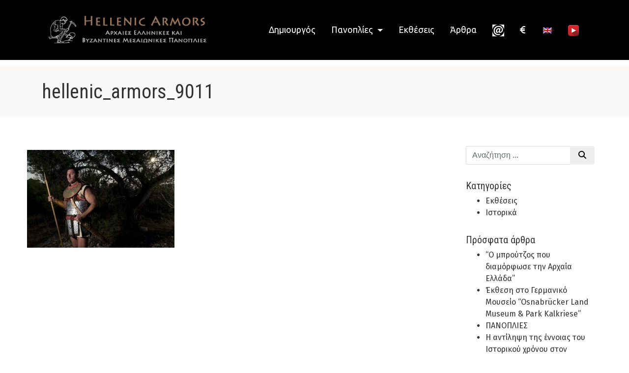

--- FILE ---
content_type: text/html; charset=UTF-8
request_url: https://www.hellenicarmors.gr/armor/full-metal-linothorax-iron-scales/hellenic_armors_9011/
body_size: 30778
content:
<!DOCTYPE html>
<html lang="el">
  <head>
	<meta charset="UTF-8">
  <meta http-equiv="X-UA-Compatible" content="IE=edge">
  <meta name="viewport" content="width=device-width, initial-scale=1">

	<title>hellenic_armors_9011 - Hellenic Armors</title>


  <link href="https://www.hellenicarmors.gr/wp-content/themes/hellenicarmors/css/bootstrap.min.css" rel="stylesheet">
  <link href="https://www.hellenicarmors.gr/wp-content/themes/hellenicarmors/js/lg/css/lightgallery.min.css" rel="stylesheet">
  <link href="https://www.hellenicarmors.gr/wp-content/themes/hellenicarmors/style.css?v=20171114" rel="stylesheet">

  <!--[if lt IE 9]>
    <script src="https://oss.maxcdn.com/html5shiv/3.7.2/html5shiv.min.js"></script>
    <script src="https://oss.maxcdn.com/respond/1.4.2/respond.min.js"></script>
  <![endif]-->

	<meta name='robots' content='index, follow, max-image-preview:large, max-snippet:-1, max-video-preview:-1' />

	<!-- This site is optimized with the Yoast SEO plugin v26.7 - https://yoast.com/wordpress/plugins/seo/ -->
	<link rel="canonical" href="https://www.hellenicarmors.gr/armor/full-metal-linothorax-iron-scales/hellenic_armors_9011/" />
	<meta property="og:locale" content="el_GR" />
	<meta property="og:type" content="article" />
	<meta property="og:title" content="hellenic_armors_9011 - Hellenic Armors" />
	<meta property="og:url" content="https://www.hellenicarmors.gr/armor/full-metal-linothorax-iron-scales/hellenic_armors_9011/" />
	<meta property="og:site_name" content="Hellenic Armors" />
	<meta property="og:image" content="https://www.hellenicarmors.gr/armor/full-metal-linothorax-iron-scales/hellenic_armors_9011" />
	<meta property="og:image:width" content="1100" />
	<meta property="og:image:height" content="731" />
	<meta property="og:image:type" content="image/jpeg" />
	<meta name="twitter:card" content="summary_large_image" />
	<script type="application/ld+json" class="yoast-schema-graph">{"@context":"https://schema.org","@graph":[{"@type":"WebPage","@id":"https://www.hellenicarmors.gr/armor/full-metal-linothorax-iron-scales/hellenic_armors_9011/","url":"https://www.hellenicarmors.gr/armor/full-metal-linothorax-iron-scales/hellenic_armors_9011/","name":"hellenic_armors_9011 - Hellenic Armors","isPartOf":{"@id":"https://www.hellenicarmors.gr/#website"},"primaryImageOfPage":{"@id":"https://www.hellenicarmors.gr/armor/full-metal-linothorax-iron-scales/hellenic_armors_9011/#primaryimage"},"image":{"@id":"https://www.hellenicarmors.gr/armor/full-metal-linothorax-iron-scales/hellenic_armors_9011/#primaryimage"},"thumbnailUrl":"https://www.hellenicarmors.gr/wp-content/uploads/2017/06/hellenic_armors_9011.jpg","datePublished":"2017-06-18T12:37:15+00:00","breadcrumb":{"@id":"https://www.hellenicarmors.gr/armor/full-metal-linothorax-iron-scales/hellenic_armors_9011/#breadcrumb"},"inLanguage":"el","potentialAction":[{"@type":"ReadAction","target":["https://www.hellenicarmors.gr/armor/full-metal-linothorax-iron-scales/hellenic_armors_9011/"]}]},{"@type":"ImageObject","inLanguage":"el","@id":"https://www.hellenicarmors.gr/armor/full-metal-linothorax-iron-scales/hellenic_armors_9011/#primaryimage","url":"https://www.hellenicarmors.gr/wp-content/uploads/2017/06/hellenic_armors_9011.jpg","contentUrl":"https://www.hellenicarmors.gr/wp-content/uploads/2017/06/hellenic_armors_9011.jpg","width":1100,"height":731},{"@type":"BreadcrumbList","@id":"https://www.hellenicarmors.gr/armor/full-metal-linothorax-iron-scales/hellenic_armors_9011/#breadcrumb","itemListElement":[{"@type":"ListItem","position":1,"name":"Home","item":"https://www.hellenicarmors.gr/"},{"@type":"ListItem","position":2,"name":"Βαρέως τύπου ολομεταλλικός Λινοθώρακας με σιδερένιες φολίδες","item":"https://www.hellenicarmors.gr/en/armor/full-metal-linothorax-iron-scales/"},{"@type":"ListItem","position":3,"name":"hellenic_armors_9011"}]},{"@type":"WebSite","@id":"https://www.hellenicarmors.gr/#website","url":"https://www.hellenicarmors.gr/","name":"Hellenic Armors","description":"Αρχαίες Ελληνικές, Βυζαντινές Μεσαιωνικές και Μυκηναϊκές Πανοπλίες","publisher":{"@id":"https://www.hellenicarmors.gr/#/schema/person/17e674b745b44be92e8907c26647ebc2"},"potentialAction":[{"@type":"SearchAction","target":{"@type":"EntryPoint","urlTemplate":"https://www.hellenicarmors.gr/?s={search_term_string}"},"query-input":{"@type":"PropertyValueSpecification","valueRequired":true,"valueName":"search_term_string"}}],"inLanguage":"el"},{"@type":["Person","Organization"],"@id":"https://www.hellenicarmors.gr/#/schema/person/17e674b745b44be92e8907c26647ebc2","name":"Δημήτρης Κατσίκης","image":{"@type":"ImageObject","inLanguage":"el","@id":"https://www.hellenicarmors.gr/#/schema/person/image/","url":"https://www.hellenicarmors.gr/wp-content/uploads/2017/06/hellenic_armors_9011.jpg","contentUrl":"https://www.hellenicarmors.gr/wp-content/uploads/2017/06/hellenic_armors_9011.jpg","width":1100,"height":731,"caption":"Δημήτρης Κατσίκης"},"logo":{"@id":"https://www.hellenicarmors.gr/#/schema/person/image/"}}]}</script>
	<!-- / Yoast SEO plugin. -->


<link rel="alternate" title="oEmbed (JSON)" type="application/json+oembed" href="https://www.hellenicarmors.gr/wp-json/oembed/1.0/embed?url=https%3A%2F%2Fwww.hellenicarmors.gr%2Farmor%2Ffull-metal-linothorax-iron-scales%2Fhellenic_armors_9011%2F" />
<link rel="alternate" title="oEmbed (XML)" type="text/xml+oembed" href="https://www.hellenicarmors.gr/wp-json/oembed/1.0/embed?url=https%3A%2F%2Fwww.hellenicarmors.gr%2Farmor%2Ffull-metal-linothorax-iron-scales%2Fhellenic_armors_9011%2F&#038;format=xml" />
<style id='wp-img-auto-sizes-contain-inline-css' type='text/css'>
img:is([sizes=auto i],[sizes^="auto," i]){contain-intrinsic-size:3000px 1500px}
/*# sourceURL=wp-img-auto-sizes-contain-inline-css */
</style>
<link rel="https://api.w.org/" href="https://www.hellenicarmors.gr/wp-json/" /><link rel="alternate" title="JSON" type="application/json" href="https://www.hellenicarmors.gr/wp-json/wp/v2/media/324" /><meta name="cdp-version" content="1.5.0" />
		<!-- GA Google Analytics @ https://m0n.co/ga -->
		<script async src="https://www.googletagmanager.com/gtag/js?id=UA-147385346-1"></script>
		<script>
			window.dataLayer = window.dataLayer || [];
			function gtag(){dataLayer.push(arguments);}
			gtag('js', new Date());
			gtag('config', 'UA-147385346-1');
		</script>

	<style type="text/css">
.qtranxs_flag_el {background-image: url(https://www.hellenicarmors.gr/wp-content/plugins/qtranslate-x/flags/gr.png); background-repeat: no-repeat;}
.qtranxs_flag_en {background-image: url(https://www.hellenicarmors.gr/wp-content/plugins/qtranslate-x/flags/gb.png); background-repeat: no-repeat;}
</style>
<link hreflang="el" href="https://www.hellenicarmors.gr/el/armor/full-metal-linothorax-iron-scales/hellenic_armors_9011/" rel="alternate" />
<link hreflang="en" href="https://www.hellenicarmors.gr/en/armor/full-metal-linothorax-iron-scales/hellenic_armors_9011/" rel="alternate" />
<link hreflang="x-default" href="https://www.hellenicarmors.gr/armor/full-metal-linothorax-iron-scales/hellenic_armors_9011/" rel="alternate" />
<meta name="generator" content="Elementor 3.34.1; features: additional_custom_breakpoints; settings: css_print_method-external, google_font-enabled, font_display-auto">
			<style>
				.e-con.e-parent:nth-of-type(n+4):not(.e-lazyloaded):not(.e-no-lazyload),
				.e-con.e-parent:nth-of-type(n+4):not(.e-lazyloaded):not(.e-no-lazyload) * {
					background-image: none !important;
				}
				@media screen and (max-height: 1024px) {
					.e-con.e-parent:nth-of-type(n+3):not(.e-lazyloaded):not(.e-no-lazyload),
					.e-con.e-parent:nth-of-type(n+3):not(.e-lazyloaded):not(.e-no-lazyload) * {
						background-image: none !important;
					}
				}
				@media screen and (max-height: 640px) {
					.e-con.e-parent:nth-of-type(n+2):not(.e-lazyloaded):not(.e-no-lazyload),
					.e-con.e-parent:nth-of-type(n+2):not(.e-lazyloaded):not(.e-no-lazyload) * {
						background-image: none !important;
					}
				}
			</style>
			<style type="text/css">/** Mega Menu CSS: fs **/</style>
  </head>
  <body class="attachment wp-singular attachment-template-default single single-attachment postid-324 attachmentid-324 attachment-jpeg wp-theme-hellenicarmors front-lang-el elementor-default elementor-kit-2094">
    <nav id="navigation" class="navbar navbar-toggleable-md fixed-top animated-header">
	<div class="container">
        <button class="navbar-toggler navbar-toggler-right" type="button" data-toggle="collapse" data-target="#navbarNav" aria-controls="navbarNav" aria-expanded="false" aria-label="Toggle navigation">
        	<span class="navbar-toggler-icon"></span>
        </button>
                <span class="navbar-brand">
        	<a href="https://www.hellenicarmors.gr/">Hellenic Armors - Αρχαιες Ελληνικές και Βυζαντινες Μεσαιωνικες Πανοπλιες</a>
        </span>
                <div class="collapse navbar-collapse justify-content-end" id="navbarNav">
            <ul class="navbar-nav">
                <li id="menu-item-30" class="menu-item menu-item-type-post_type menu-item-object-page menu-item-30 nav-item"><a title="Δημιουργός" class="nav-link" href="https://www.hellenicarmors.gr/the-artist/">Δημιουργός</a></li>
<li id="menu-item-29" class="menu-item menu-item-type-post_type menu-item-object-page menu-item-has-children menu-item-29 nav-item dropdown"><a title="Πανοπλίες" class="nav-link dropdown-toggle" href="#" data-toggle="dropdown" aria-haspopup="true">Πανοπλίες <span class="caret"></span></a>
<ul role="menu" class=" dropdown-menu">
	<li id="menu-item-406" class="menu-item menu-item-type-taxonomy menu-item-object-armors menu-item-406 nav-item"><a title="Πανοπλίες της Ύστερης Ελλαδικής Περιόδου / Μυκηναϊκές" class="nav-link" href="https://www.hellenicarmors.gr/armors/mycenaean/">Πανοπλίες της Ύστερης Ελλαδικής Περιόδου / Μυκηναϊκές</a></li>
	<li id="menu-item-407" class="menu-item menu-item-type-taxonomy menu-item-object-armors menu-item-407 nav-item"><a title="Αρχαίες Ελληνικές Πανοπλίες" class="nav-link" href="https://www.hellenicarmors.gr/armors/ancient-greek/">Αρχαίες Ελληνικές Πανοπλίες</a></li>
	<li id="menu-item-408" class="menu-item menu-item-type-taxonomy menu-item-object-armors menu-item-408 nav-item"><a title="Οι Πανοπλίες της Μαχόμενης Ρωμιοσύνης" class="nav-link" href="https://www.hellenicarmors.gr/armors/byzantine-medieval/">Οι Πανοπλίες της Μαχόμενης Ρωμιοσύνης</a></li>
	<li id="menu-item-1731" class="menu-item menu-item-type-post_type menu-item-object-page menu-item-1731 nav-item"><a title="Men under armour" class="nav-link" href="https://www.hellenicarmors.gr/men-under-armour/">Men under armour</a></li>
</ul>
</li>
<li id="menu-item-122" class="menu-item menu-item-type-taxonomy menu-item-object-category menu-item-122 nav-item"><a title="Εκθέσεις" class="nav-link" href="https://www.hellenicarmors.gr/category/exhibitions/">Εκθέσεις</a></li>
<li id="menu-item-21" class="menu-item menu-item-type-post_type menu-item-object-page current_page_parent menu-item-21 nav-item"><a title="Άρθρα" class="nav-link" href="https://www.hellenicarmors.gr/blog/">Άρθρα</a></li>
<li id="menu-item-28" class="menu-item menu-item-type-post_type menu-item-object-page menu-item-28 nav-item"><a title="Επικοινωνία" class="nav-link menu-image-title-hide menu-image-not-hovered" href="https://www.hellenicarmors.gr/contact/"><span class="menu-image-title-hide menu-image-title">Επικοινωνία</span><img width="24" height="24" src="https://www.hellenicarmors.gr/wp-content/uploads/2022/10/email-1-24x24.png" class="menu-image menu-image-title-hide" alt="" decoding="async" /></a></li>
<li id="menu-item-4062" class="menu-item menu-item-type-post_type menu-item-object-page menu-item-4062 nav-item"><a title="&lt;i class=&quot;fa-solid fa-euro-sign&quot;&gt;&lt;/i&gt;" class="nav-link" href="https://www.hellenicarmors.gr/donate/"><i class="fa-solid fa-euro-sign"></i></a></li>
<li id="menu-item-409" class="qtranxs-lang-menu qtranxs-lang-menu-en menu-item menu-item-type-custom menu-item-object-custom menu-item-409 nav-item"><a title="&lt;img src=&quot;https://www.hellenicarmors.gr/wp-content/plugins/qtranslate-x/flags/gb.png&quot; alt=&quot;English&quot; /&gt;" class="nav-link" href="https://www.hellenicarmors.gr/en/armor/full-metal-linothorax-iron-scales/hellenic_armors_9011/"><span class="glyphicon English"></span>&nbsp;<img src="https://www.hellenicarmors.gr/wp-content/plugins/qtranslate-x/flags/gb.png" alt="English" /></a></li>
<li id="menu-item-9568" class="menu-item menu-item-type-custom menu-item-object-custom menu-item-9568 nav-item"><a title="Youtube" class="nav-link menu-image-title-hide menu-image-not-hovered" href="https://www.youtube.com/channel/UCixQ8AYWSj_eU7utDCLwwjw/videos?view=0"><span class="menu-image-title-hide menu-image-title">Youtube</span><img width="24" height="24" src="https://www.hellenicarmors.gr/wp-content/uploads/2022/10/Apps-Youtube-B-icon-24x24.png" class="menu-image menu-image-title-hide" alt="" decoding="async" /></a></li>
            </ul>
        </div>
	</div>
</nav>
<div class="content-wrap">

	<header class="page-top-header">
		<div class="container">
			<div class="row">
				<div class="col-md-12">
					<h1>hellenic_armors_9011</h1>
				</div>
			</div>
		</div>
	</header>

	<div class="container blog-list">
		<div class="row">
        	<div class="col-md-9">
            	<div class="row">
      					<article>
	    <div class="row">
        <div class="col-md-12">
            <div class="post-excerpt">
                <h2></h2>
            </div>
            <div class="post-content">
                <p class="attachment"><a href='https://www.hellenicarmors.gr/wp-content/uploads/2017/06/hellenic_armors_9011.jpg'><img decoding="async" src="https://www.hellenicarmors.gr/wp-content/uploads/2017/06/hellenic_armors_9011-300x199.jpg" class="attachment-medium size-medium img-fluid" alt="" srcset="https://www.hellenicarmors.gr/wp-content/uploads/2017/06/hellenic_armors_9011-300x199.jpg 300w, https://www.hellenicarmors.gr/wp-content/uploads/2017/06/hellenic_armors_9011-768x510.jpg 768w, https://www.hellenicarmors.gr/wp-content/uploads/2017/06/hellenic_armors_9011-1024x680.jpg 1024w, https://www.hellenicarmors.gr/wp-content/uploads/2017/06/hellenic_armors_9011-600x400.jpg 600w, https://www.hellenicarmors.gr/wp-content/uploads/2017/06/hellenic_armors_9011-500x332.jpg 500w, https://www.hellenicarmors.gr/wp-content/uploads/2017/06/hellenic_armors_9011.jpg 1100w" sizes="(max-width: 300px) 100vw, 300px" /></a></p>
            </div>
        </div>
    </div>
</article>
            	</div>
            </div>
            <div class="col-md-3">
            	<aside class="sidebar">
					  <div id="widget-area" class="widget-area" role="complementary">
    <div id="search-2" class="widget widget_search"><form role="search" method="get" id="searchform" class="searchform" action="https://www.hellenicarmors.gr/" >
            <div class="input-group">
            <input  class="form-control" type="text" placeholder="Αναζήτηση ..." value="" name="s" id="s" />
            <span class="input-group-btn">
            <button class="btn btn-default" type="submit" id="searchsubmit"><i class="fa fa-search"></i></button>
            </span>
            </div>
            </form></div><div id="categories-2" class="widget widget_categories"><h5 class="widget-title">Κατηγορίες</h5>
			<ul>
					<li class="cat-item cat-item-9"><a href="https://www.hellenicarmors.gr/category/exhibitions/">Εκθέσεις</a>
</li>
	<li class="cat-item cat-item-1"><a href="https://www.hellenicarmors.gr/category/historically/">Ιστορικά</a>
</li>
			</ul>

			</div>
		<div id="recent-posts-2" class="widget widget_recent_entries">
		<h5 class="widget-title">Πρόσφατα άρθρα</h5>
		<ul>
											<li>
					<a href="https://www.hellenicarmors.gr/%ce%bf-%ce%bc%cf%80%cf%81%ce%bf%cf%8d%cf%84%ce%b6%ce%bf%cf%82-%cf%80%ce%bf%cf%85-%ce%b4%ce%b9%ce%b1%ce%bc%cf%8c%cf%81%cf%86%cf%89%cf%83%ce%b5-%cf%84%ce%b7%ce%bd-%ce%b1%cf%81%cf%87%ce%b1%ce%af/">“Ο μπρούτζος που διαμόρφωσε την Αρχαία Ελλάδα”</a>
									</li>
											<li>
					<a href="https://www.hellenicarmors.gr/osnabrucker-land-museum-park-kalkriese/">Έκθεση στο Γερμανικό Μουσείο “Osnabrücker Land Museum &#038; Park Kalkriese”</a>
									</li>
											<li>
					<a href="https://www.hellenicarmors.gr/panolies/">ΠΑΝΟΠΛΙΕΣ</a>
									</li>
											<li>
					<a href="https://www.hellenicarmors.gr/h-%ce%b1%ce%bd%cf%84%ce%af%ce%bb%ce%b7%cf%88%ce%b7-%cf%84%ce%b7%cf%82-%ce%ad%ce%bd%ce%bd%ce%bf%ce%b9%ce%b1%cf%82-%cf%84%ce%bf%cf%85-%ce%b9%cf%83%cf%84%ce%bf%cf%81%ce%b9%ce%ba%ce%bf%cf%8d-%cf%87%cf%81/">H αντίληψη της έννοιας του Ιστορικού χρόνου στον Παγανιστικό και Χριστιανικό κόσμο</a>
									</li>
											<li>
					<a href="https://www.hellenicarmors.gr/anual-exhibition-of-mycenaean-armor/">Ετήσια έκθεση Πανοπλίας Μυκηναϊκής Περιόδου στο Μουσείο Ηρακλειδών</a>
									</li>
					</ul>

		</div>  </div>
                </aside>
            </div>
		</div>
	</div>

</div>

	<section class="home-blog">
	<div class="container">
    	<div class="row">
        	<div class="col-md-12">
            	<header>
                	<h2>Άρθρα - Νέα</h2>
                </header>
            </div>
        </div>
    	<div class="row">
            <div class="col-md-3">  <div class="blog-item">    <div class="blog-item-image">      <a href="https://www.hellenicarmors.gr/h-%ce%b1%ce%bd%cf%84%ce%af%ce%bb%ce%b7%cf%88%ce%b7-%cf%84%ce%b7%cf%82-%ce%ad%ce%bd%ce%bd%ce%bf%ce%b9%ce%b1%cf%82-%cf%84%ce%bf%cf%85-%ce%b9%cf%83%cf%84%ce%bf%cf%81%ce%b9%ce%ba%ce%bf%cf%8d-%cf%87%cf%81/" title="H αντίληψη της έννοιας του Ιστορικού χρόνου στον Παγανιστικό και Χριστιανικό κόσμο"><img class="img-fluid" src="https://www.hellenicarmors.gr/wp-content/uploads/2019/05/3329-new.jpg" alt="H αντίληψη της έννοιας του Ιστορικού χρόνου στον Παγανιστικό και Χριστιανικό κόσμο"></a>    </div>    <div class="blog-item-excerpt">      <h2>H αντίληψη της έννοιας του Ιστορικού χρόνου στον Παγανιστικό και Χριστιανικό κόσμο</h2>      <p>Η έννοια του χρόνου στην Εβραϊκή σκέψη, αν και απροσδιόριστο μέγεθος (Έζρας 10,13: «ο χρόνος είναι βροχή»), χαρακτηρίζεται από μία ιδιαίτερη δυναμική η οποία κατά κοινή ομολογία εξέλειπε από τον Εθνικό κόσμο.</p>    </div>    <div class="blog-item-footer">      <a href="https://www.hellenicarmors.gr/h-%ce%b1%ce%bd%cf%84%ce%af%ce%bb%ce%b7%cf%88%ce%b7-%cf%84%ce%b7%cf%82-%ce%ad%ce%bd%ce%bd%ce%bf%ce%b9%ce%b1%cf%82-%cf%84%ce%bf%cf%85-%ce%b9%cf%83%cf%84%ce%bf%cf%81%ce%b9%ce%ba%ce%bf%cf%8d-%cf%87%cf%81/" class="btn btn-effect btn-cta">Διαβάστε ...</a>    </div>  </div></div><div class="col-md-6">  <div class="blog-item">    <div class="blog-item-image">      <a href="https://www.hellenicarmors.gr/apo-ton-agamemnona-ston-thhsea/" title="Aπό τον Αγαμέμνονα στον Θησέα. Μία ερμηνευτική απόπειρα δια μέσου των «Σφυρήλατων»"><img class="img-fluid" src="https://www.hellenicarmors.gr/wp-content/uploads/2018/07/apo-ton-agamemnona-ston-thhsea-1024x480.jpg" alt="Aπό τον Αγαμέμνονα στον Θησέα. Μία ερμηνευτική απόπειρα δια μέσου των «Σφυρήλατων»"></a>    </div>    <div class="blog-item-excerpt">      <h2>Aπό τον Αγαμέμνονα στον Θησέα. Μία ερμηνευτική απόπειρα δια μέσου των «Σφυρήλατων»</h2>      <p>Πολύ συχνά προκύπτει το ερώτημα για το κατά πόσο η επιλογή ενός ολομεταλλικού θώρακα (αρθρωτού ή μη) κρίνεται καταλληλότερη σε σύγκριση με έναν οργανικό θώρακα (σύνθετου ή μη) και δευτερευόντως, ποιος από τους δύο αυτούς τρόπους θωράκισης ήταν πιο προσφιλής στους Έλληνες της Ηπειρωτικής Ελλάδος από τον 15o μέχρι τον 5ο π.Χ αιώνα.</p>    </div>    <div class="blog-item-footer">      <a href="https://www.hellenicarmors.gr/apo-ton-agamemnona-ston-thhsea/" class="btn btn-effect btn-cta">Διαβάστε ...</a>    </div>  </div></div><div class="col-md-3">  <div class="blog-item">    <div class="blog-item-image">      <a href="https://www.hellenicarmors.gr/plhthysmiakh-ektimhsh-ths-rwmaikhs-kai-byzantinhs-aytokratorias/" title="Πληθυσμιακή εκτίμηση της Ρωμαϊκής και Βυζαντινής Αυτοκρατορίας"><img class="img-fluid" src="https://www.hellenicarmors.gr/wp-content/uploads/2018/07/roman-population-1024x480.jpg" alt="Πληθυσμιακή εκτίμηση της Ρωμαϊκής και Βυζαντινής Αυτοκρατορίας"></a>    </div>    <div class="blog-item-excerpt">      <h2>Πληθυσμιακή εκτίμηση της Ρωμαϊκής και Βυζαντινής Αυτοκρατορίας</h2>      <p>Οι κοινωνικές, οικονομικές  και πνευματικές  δομές  και απαγορεύσεις της Αρχαιότητας και των μέσων χρόνων δεν άφηναν περιθώρια για την αυτόνομη ανάπτυξη της στατιστικής επιστήμης και την εφαρμογή της στον δημογραφικό τομέα.</p>    </div>    <div class="blog-item-footer">      <a href="https://www.hellenicarmors.gr/plhthysmiakh-ektimhsh-ths-rwmaikhs-kai-byzantinhs-aytokratorias/" class="btn btn-effect btn-cta">Διαβάστε ...</a>    </div>  </div></div>        </div>
    </div>
</section>

<footer class="page-footer">
	<div class="container">
    	<div class="row">
        	<div class="col-md-4">
            	<img src="https://www.hellenicarmors.gr/wp-content/themes/hellenicarmors/images/hellenicarmors_logo.png" class="img-fluid" alt="">
                <br><br>
                <p>Σφυρήλατα  τεχνουργήματα Προορισμένα για την αιωνιότητα, δια Πυρός Δημητρίου Κατσίκη</p>
            </div>
        	<div class="col-md-4">
                                    <div id="text-3" class="footer-widget widget_text">			<div class="textwidget"><ul class="era-list">
                	<li>
                    	<a href="#">
                            <span class="era-time">1500-1100 π.Χ</span>
                            <span class="era-name">Mυκηναϊκές  Πανοπλίες</span>
                        </a>
                    </li>
                	<li>
                    	<a href="#">
                            <span class="era-time">800-400 π.Χ</span>
                            <span class="era-name">Αρχαίες Ελληνικές Πανοπλίες</span>
                        </a>
                    </li>
                	<li>
                    	<a href="#">
                            <span class="era-time">900-1500 μ.Χ</span>
                            <span class="era-name">Βυζαντινές Μεσαιωνικές Πανοπλίες</span>
                        </a>
                    </li>
                </ul></div>
		</div>                            </div>
        	<div class="col-md-4">
                                    <div id="text-2" class="footer-widget widget_text"><h3 class="footer-widget-title">Επικοινωνήστε μαζί μας</h3>			<div class="textwidget"><ul class="social-list">
                	<li><a href="https://www.facebook.com/HellenicArmors/"><i class="fa fa-facebook-square"></i><span>Facebook</span></a></li>
                	<li><a href="https://www.instagram.com/hellenicarmors/"><i class="fa fa-instagram"></i><span>Instagram</span></a></li>
                	<li><a href="https://www.youtube.com/channel/UCixQ8AYWSj_eU7utDCLwwjw/videos?view=0"><i class="fa fa-youtube"></i><span>Youtube</span></a></li>
                       	<li><a href="http://www.hellenicarmors.gr/contact/"><i class="fa fa-envelope-o"></i><span>Email</span></a></li>
                </ul></div>
		</div>                            </div>
        </div>
        <div class="row bottom">
            <div class="col-md-6">
            	&copy; Copyright 2026, all right reserved. <a href="https://www.hellenicarmors.gr/terms-of-use">Όροι χρήσης</a>
            </div>
            <div class="col-md-6">
            </div>
        </div>
    </div>
</footer>

    <script src="https://code.jquery.com/jquery-3.1.1.slim.min.js" integrity="sha384-A7FZj7v+d/sdmMqp/nOQwliLvUsJfDHW+k9Omg/a/EheAdgtzNs3hpfag6Ed950n" crossorigin="anonymous"></script>
    <script src="https://cdnjs.cloudflare.com/ajax/libs/tether/1.4.0/js/tether.min.js" integrity="sha384-DztdAPBWPRXSA/3eYEEUWrWCy7G5KFbe8fFjk5JAIxUYHKkDx6Qin1DkWx51bBrb" crossorigin="anonymous"></script>
    <script src="https://www.hellenicarmors.gr/wp-content/themes/hellenicarmors/js/bootstrap.min.js"></script>
    <script src="https://www.hellenicarmors.gr/wp-content/themes/hellenicarmors/js/imagesloaded.pkgd.min.js"></script>
    <script src="https://unpkg.com/isotope-layout@2/dist/isotope.pkgd.min.js"></script>
    <script src="https://www.hellenicarmors.gr/wp-content/themes/hellenicarmors/js/lg/js/lightgallery.min.js"></script>
    <script src="https://www.hellenicarmors.gr/wp-content/themes/hellenicarmors/js/lg/js/lg-zoom.min.js"></script>
    <script src="https://www.hellenicarmors.gr/wp-content/themes/hellenicarmors/js/lg/js/lg-fullscreen.min.js"></script>
    <script src="https://www.hellenicarmors.gr/wp-content/themes/hellenicarmors/js/common.js?v=20190616"></script>

 <script type="text/javascript" src="https://www.hellenicarmors.gr/wp-includes/js/jquery/jquery.min.js?ver=3.7.1" id="jquery-core-js"></script>
<script type="text/javascript" src="https://www.hellenicarmors.gr/wp-includes/js/jquery/jquery-migrate.min.js?ver=3.4.1" id="jquery-migrate-js"></script>
<script type="speculationrules">
{"prefetch":[{"source":"document","where":{"and":[{"href_matches":"/*"},{"not":{"href_matches":["/wp-*.php","/wp-admin/*","/wp-content/uploads/*","/wp-content/*","/wp-content/plugins/*","/wp-content/themes/hellenicarmors/*","/*\\?(.+)"]}},{"not":{"selector_matches":"a[rel~=\"nofollow\"]"}},{"not":{"selector_matches":".no-prefetch, .no-prefetch a"}}]},"eagerness":"conservative"}]}
</script>
			<script>
				const lazyloadRunObserver = () => {
					const lazyloadBackgrounds = document.querySelectorAll( `.e-con.e-parent:not(.e-lazyloaded)` );
					const lazyloadBackgroundObserver = new IntersectionObserver( ( entries ) => {
						entries.forEach( ( entry ) => {
							if ( entry.isIntersecting ) {
								let lazyloadBackground = entry.target;
								if( lazyloadBackground ) {
									lazyloadBackground.classList.add( 'e-lazyloaded' );
								}
								lazyloadBackgroundObserver.unobserve( entry.target );
							}
						});
					}, { rootMargin: '200px 0px 200px 0px' } );
					lazyloadBackgrounds.forEach( ( lazyloadBackground ) => {
						lazyloadBackgroundObserver.observe( lazyloadBackground );
					} );
				};
				const events = [
					'DOMContentLoaded',
					'elementor/lazyload/observe',
				];
				events.forEach( ( event ) => {
					document.addEventListener( event, lazyloadRunObserver );
				} );
			</script>
			<link rel='stylesheet' id='wp-block-library-css' href='https://www.hellenicarmors.gr/wp-includes/css/dist/block-library/style.min.css?ver=6.9' type='text/css' media='all' />
<link rel='stylesheet' id='classic-theme-styles-css' href='https://www.hellenicarmors.gr/wp-includes/css/classic-themes.min.css?ver=6.9' type='text/css' media='all' />
<style id='font-awesome-svg-styles-default-inline-css' type='text/css'>
.svg-inline--fa {
  display: inline-block;
  height: 1em;
  overflow: visible;
  vertical-align: -.125em;
}
/*# sourceURL=font-awesome-svg-styles-default-inline-css */
</style>
<link rel='stylesheet' id='font-awesome-svg-styles-css' href='https://www.hellenicarmors.gr/wp-content/uploads/font-awesome/v6.2.0/css/svg-with-js.css' type='text/css' media='all' />
<style id='font-awesome-svg-styles-inline-css' type='text/css'>
   .wp-block-font-awesome-icon svg::before,
   .wp-rich-text-font-awesome-icon svg::before {content: unset;}
/*# sourceURL=font-awesome-svg-styles-inline-css */
</style>
<link rel='stylesheet' id='menu-image-css' href='https://www.hellenicarmors.gr/wp-content/plugins/menu-image/includes/css/menu-image.css?ver=3.13' type='text/css' media='all' />
<link rel='stylesheet' id='dashicons-css' href='https://www.hellenicarmors.gr/wp-includes/css/dashicons.min.css?ver=6.9' type='text/css' media='all' />
<link rel='stylesheet' id='megamenu-css' href='https://www.hellenicarmors.gr/wp-content/uploads/maxmegamenu/style.css?ver=eadd8c' type='text/css' media='all' />
<link rel='stylesheet' id='font-awesome-official-css' href='https://use.fontawesome.com/releases/v6.2.0/css/all.css' type='text/css' media='all' integrity="sha384-SOnAn/m2fVJCwnbEYgD4xzrPtvsXdElhOVvR8ND1YjB5nhGNwwf7nBQlhfAwHAZC" crossorigin="anonymous" />
<link rel='stylesheet' id='font-awesome-official-v4shim-css' href='https://use.fontawesome.com/releases/v6.2.0/css/v4-shims.css' type='text/css' media='all' integrity="sha384-MAgG0MNwzSXBbmOw4KK9yjMrRaUNSCk3WoZPkzVC1rmhXzerY4gqk/BLNYtdOFCO" crossorigin="anonymous" />
<script type="text/javascript" src="https://www.hellenicarmors.gr/wp-includes/js/hoverIntent.min.js?ver=1.10.2" id="hoverIntent-js"></script>
<script type="text/javascript" src="https://www.hellenicarmors.gr/wp-content/plugins/megamenu/js/maxmegamenu.js?ver=3.7" id="megamenu-js"></script>
 </body>
</html>
